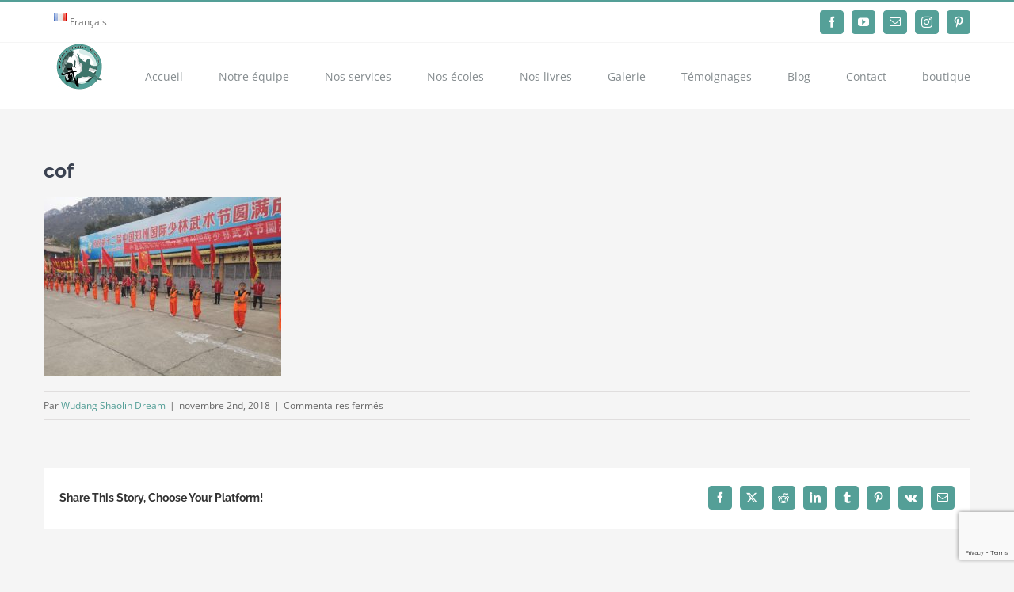

--- FILE ---
content_type: text/html; charset=utf-8
request_url: https://www.google.com/recaptcha/api2/anchor?ar=1&k=6LfLgIEUAAAAAFzL327CdQXRGMydXMzFpfHSIHZs&co=aHR0cHM6Ly93dWRhbmdzaGFvbGluZHJlYW0uY29tOjQ0Mw..&hl=en&v=N67nZn4AqZkNcbeMu4prBgzg&size=invisible&anchor-ms=20000&execute-ms=30000&cb=rfon3721515k
body_size: 48515
content:
<!DOCTYPE HTML><html dir="ltr" lang="en"><head><meta http-equiv="Content-Type" content="text/html; charset=UTF-8">
<meta http-equiv="X-UA-Compatible" content="IE=edge">
<title>reCAPTCHA</title>
<style type="text/css">
/* cyrillic-ext */
@font-face {
  font-family: 'Roboto';
  font-style: normal;
  font-weight: 400;
  font-stretch: 100%;
  src: url(//fonts.gstatic.com/s/roboto/v48/KFO7CnqEu92Fr1ME7kSn66aGLdTylUAMa3GUBHMdazTgWw.woff2) format('woff2');
  unicode-range: U+0460-052F, U+1C80-1C8A, U+20B4, U+2DE0-2DFF, U+A640-A69F, U+FE2E-FE2F;
}
/* cyrillic */
@font-face {
  font-family: 'Roboto';
  font-style: normal;
  font-weight: 400;
  font-stretch: 100%;
  src: url(//fonts.gstatic.com/s/roboto/v48/KFO7CnqEu92Fr1ME7kSn66aGLdTylUAMa3iUBHMdazTgWw.woff2) format('woff2');
  unicode-range: U+0301, U+0400-045F, U+0490-0491, U+04B0-04B1, U+2116;
}
/* greek-ext */
@font-face {
  font-family: 'Roboto';
  font-style: normal;
  font-weight: 400;
  font-stretch: 100%;
  src: url(//fonts.gstatic.com/s/roboto/v48/KFO7CnqEu92Fr1ME7kSn66aGLdTylUAMa3CUBHMdazTgWw.woff2) format('woff2');
  unicode-range: U+1F00-1FFF;
}
/* greek */
@font-face {
  font-family: 'Roboto';
  font-style: normal;
  font-weight: 400;
  font-stretch: 100%;
  src: url(//fonts.gstatic.com/s/roboto/v48/KFO7CnqEu92Fr1ME7kSn66aGLdTylUAMa3-UBHMdazTgWw.woff2) format('woff2');
  unicode-range: U+0370-0377, U+037A-037F, U+0384-038A, U+038C, U+038E-03A1, U+03A3-03FF;
}
/* math */
@font-face {
  font-family: 'Roboto';
  font-style: normal;
  font-weight: 400;
  font-stretch: 100%;
  src: url(//fonts.gstatic.com/s/roboto/v48/KFO7CnqEu92Fr1ME7kSn66aGLdTylUAMawCUBHMdazTgWw.woff2) format('woff2');
  unicode-range: U+0302-0303, U+0305, U+0307-0308, U+0310, U+0312, U+0315, U+031A, U+0326-0327, U+032C, U+032F-0330, U+0332-0333, U+0338, U+033A, U+0346, U+034D, U+0391-03A1, U+03A3-03A9, U+03B1-03C9, U+03D1, U+03D5-03D6, U+03F0-03F1, U+03F4-03F5, U+2016-2017, U+2034-2038, U+203C, U+2040, U+2043, U+2047, U+2050, U+2057, U+205F, U+2070-2071, U+2074-208E, U+2090-209C, U+20D0-20DC, U+20E1, U+20E5-20EF, U+2100-2112, U+2114-2115, U+2117-2121, U+2123-214F, U+2190, U+2192, U+2194-21AE, U+21B0-21E5, U+21F1-21F2, U+21F4-2211, U+2213-2214, U+2216-22FF, U+2308-230B, U+2310, U+2319, U+231C-2321, U+2336-237A, U+237C, U+2395, U+239B-23B7, U+23D0, U+23DC-23E1, U+2474-2475, U+25AF, U+25B3, U+25B7, U+25BD, U+25C1, U+25CA, U+25CC, U+25FB, U+266D-266F, U+27C0-27FF, U+2900-2AFF, U+2B0E-2B11, U+2B30-2B4C, U+2BFE, U+3030, U+FF5B, U+FF5D, U+1D400-1D7FF, U+1EE00-1EEFF;
}
/* symbols */
@font-face {
  font-family: 'Roboto';
  font-style: normal;
  font-weight: 400;
  font-stretch: 100%;
  src: url(//fonts.gstatic.com/s/roboto/v48/KFO7CnqEu92Fr1ME7kSn66aGLdTylUAMaxKUBHMdazTgWw.woff2) format('woff2');
  unicode-range: U+0001-000C, U+000E-001F, U+007F-009F, U+20DD-20E0, U+20E2-20E4, U+2150-218F, U+2190, U+2192, U+2194-2199, U+21AF, U+21E6-21F0, U+21F3, U+2218-2219, U+2299, U+22C4-22C6, U+2300-243F, U+2440-244A, U+2460-24FF, U+25A0-27BF, U+2800-28FF, U+2921-2922, U+2981, U+29BF, U+29EB, U+2B00-2BFF, U+4DC0-4DFF, U+FFF9-FFFB, U+10140-1018E, U+10190-1019C, U+101A0, U+101D0-101FD, U+102E0-102FB, U+10E60-10E7E, U+1D2C0-1D2D3, U+1D2E0-1D37F, U+1F000-1F0FF, U+1F100-1F1AD, U+1F1E6-1F1FF, U+1F30D-1F30F, U+1F315, U+1F31C, U+1F31E, U+1F320-1F32C, U+1F336, U+1F378, U+1F37D, U+1F382, U+1F393-1F39F, U+1F3A7-1F3A8, U+1F3AC-1F3AF, U+1F3C2, U+1F3C4-1F3C6, U+1F3CA-1F3CE, U+1F3D4-1F3E0, U+1F3ED, U+1F3F1-1F3F3, U+1F3F5-1F3F7, U+1F408, U+1F415, U+1F41F, U+1F426, U+1F43F, U+1F441-1F442, U+1F444, U+1F446-1F449, U+1F44C-1F44E, U+1F453, U+1F46A, U+1F47D, U+1F4A3, U+1F4B0, U+1F4B3, U+1F4B9, U+1F4BB, U+1F4BF, U+1F4C8-1F4CB, U+1F4D6, U+1F4DA, U+1F4DF, U+1F4E3-1F4E6, U+1F4EA-1F4ED, U+1F4F7, U+1F4F9-1F4FB, U+1F4FD-1F4FE, U+1F503, U+1F507-1F50B, U+1F50D, U+1F512-1F513, U+1F53E-1F54A, U+1F54F-1F5FA, U+1F610, U+1F650-1F67F, U+1F687, U+1F68D, U+1F691, U+1F694, U+1F698, U+1F6AD, U+1F6B2, U+1F6B9-1F6BA, U+1F6BC, U+1F6C6-1F6CF, U+1F6D3-1F6D7, U+1F6E0-1F6EA, U+1F6F0-1F6F3, U+1F6F7-1F6FC, U+1F700-1F7FF, U+1F800-1F80B, U+1F810-1F847, U+1F850-1F859, U+1F860-1F887, U+1F890-1F8AD, U+1F8B0-1F8BB, U+1F8C0-1F8C1, U+1F900-1F90B, U+1F93B, U+1F946, U+1F984, U+1F996, U+1F9E9, U+1FA00-1FA6F, U+1FA70-1FA7C, U+1FA80-1FA89, U+1FA8F-1FAC6, U+1FACE-1FADC, U+1FADF-1FAE9, U+1FAF0-1FAF8, U+1FB00-1FBFF;
}
/* vietnamese */
@font-face {
  font-family: 'Roboto';
  font-style: normal;
  font-weight: 400;
  font-stretch: 100%;
  src: url(//fonts.gstatic.com/s/roboto/v48/KFO7CnqEu92Fr1ME7kSn66aGLdTylUAMa3OUBHMdazTgWw.woff2) format('woff2');
  unicode-range: U+0102-0103, U+0110-0111, U+0128-0129, U+0168-0169, U+01A0-01A1, U+01AF-01B0, U+0300-0301, U+0303-0304, U+0308-0309, U+0323, U+0329, U+1EA0-1EF9, U+20AB;
}
/* latin-ext */
@font-face {
  font-family: 'Roboto';
  font-style: normal;
  font-weight: 400;
  font-stretch: 100%;
  src: url(//fonts.gstatic.com/s/roboto/v48/KFO7CnqEu92Fr1ME7kSn66aGLdTylUAMa3KUBHMdazTgWw.woff2) format('woff2');
  unicode-range: U+0100-02BA, U+02BD-02C5, U+02C7-02CC, U+02CE-02D7, U+02DD-02FF, U+0304, U+0308, U+0329, U+1D00-1DBF, U+1E00-1E9F, U+1EF2-1EFF, U+2020, U+20A0-20AB, U+20AD-20C0, U+2113, U+2C60-2C7F, U+A720-A7FF;
}
/* latin */
@font-face {
  font-family: 'Roboto';
  font-style: normal;
  font-weight: 400;
  font-stretch: 100%;
  src: url(//fonts.gstatic.com/s/roboto/v48/KFO7CnqEu92Fr1ME7kSn66aGLdTylUAMa3yUBHMdazQ.woff2) format('woff2');
  unicode-range: U+0000-00FF, U+0131, U+0152-0153, U+02BB-02BC, U+02C6, U+02DA, U+02DC, U+0304, U+0308, U+0329, U+2000-206F, U+20AC, U+2122, U+2191, U+2193, U+2212, U+2215, U+FEFF, U+FFFD;
}
/* cyrillic-ext */
@font-face {
  font-family: 'Roboto';
  font-style: normal;
  font-weight: 500;
  font-stretch: 100%;
  src: url(//fonts.gstatic.com/s/roboto/v48/KFO7CnqEu92Fr1ME7kSn66aGLdTylUAMa3GUBHMdazTgWw.woff2) format('woff2');
  unicode-range: U+0460-052F, U+1C80-1C8A, U+20B4, U+2DE0-2DFF, U+A640-A69F, U+FE2E-FE2F;
}
/* cyrillic */
@font-face {
  font-family: 'Roboto';
  font-style: normal;
  font-weight: 500;
  font-stretch: 100%;
  src: url(//fonts.gstatic.com/s/roboto/v48/KFO7CnqEu92Fr1ME7kSn66aGLdTylUAMa3iUBHMdazTgWw.woff2) format('woff2');
  unicode-range: U+0301, U+0400-045F, U+0490-0491, U+04B0-04B1, U+2116;
}
/* greek-ext */
@font-face {
  font-family: 'Roboto';
  font-style: normal;
  font-weight: 500;
  font-stretch: 100%;
  src: url(//fonts.gstatic.com/s/roboto/v48/KFO7CnqEu92Fr1ME7kSn66aGLdTylUAMa3CUBHMdazTgWw.woff2) format('woff2');
  unicode-range: U+1F00-1FFF;
}
/* greek */
@font-face {
  font-family: 'Roboto';
  font-style: normal;
  font-weight: 500;
  font-stretch: 100%;
  src: url(//fonts.gstatic.com/s/roboto/v48/KFO7CnqEu92Fr1ME7kSn66aGLdTylUAMa3-UBHMdazTgWw.woff2) format('woff2');
  unicode-range: U+0370-0377, U+037A-037F, U+0384-038A, U+038C, U+038E-03A1, U+03A3-03FF;
}
/* math */
@font-face {
  font-family: 'Roboto';
  font-style: normal;
  font-weight: 500;
  font-stretch: 100%;
  src: url(//fonts.gstatic.com/s/roboto/v48/KFO7CnqEu92Fr1ME7kSn66aGLdTylUAMawCUBHMdazTgWw.woff2) format('woff2');
  unicode-range: U+0302-0303, U+0305, U+0307-0308, U+0310, U+0312, U+0315, U+031A, U+0326-0327, U+032C, U+032F-0330, U+0332-0333, U+0338, U+033A, U+0346, U+034D, U+0391-03A1, U+03A3-03A9, U+03B1-03C9, U+03D1, U+03D5-03D6, U+03F0-03F1, U+03F4-03F5, U+2016-2017, U+2034-2038, U+203C, U+2040, U+2043, U+2047, U+2050, U+2057, U+205F, U+2070-2071, U+2074-208E, U+2090-209C, U+20D0-20DC, U+20E1, U+20E5-20EF, U+2100-2112, U+2114-2115, U+2117-2121, U+2123-214F, U+2190, U+2192, U+2194-21AE, U+21B0-21E5, U+21F1-21F2, U+21F4-2211, U+2213-2214, U+2216-22FF, U+2308-230B, U+2310, U+2319, U+231C-2321, U+2336-237A, U+237C, U+2395, U+239B-23B7, U+23D0, U+23DC-23E1, U+2474-2475, U+25AF, U+25B3, U+25B7, U+25BD, U+25C1, U+25CA, U+25CC, U+25FB, U+266D-266F, U+27C0-27FF, U+2900-2AFF, U+2B0E-2B11, U+2B30-2B4C, U+2BFE, U+3030, U+FF5B, U+FF5D, U+1D400-1D7FF, U+1EE00-1EEFF;
}
/* symbols */
@font-face {
  font-family: 'Roboto';
  font-style: normal;
  font-weight: 500;
  font-stretch: 100%;
  src: url(//fonts.gstatic.com/s/roboto/v48/KFO7CnqEu92Fr1ME7kSn66aGLdTylUAMaxKUBHMdazTgWw.woff2) format('woff2');
  unicode-range: U+0001-000C, U+000E-001F, U+007F-009F, U+20DD-20E0, U+20E2-20E4, U+2150-218F, U+2190, U+2192, U+2194-2199, U+21AF, U+21E6-21F0, U+21F3, U+2218-2219, U+2299, U+22C4-22C6, U+2300-243F, U+2440-244A, U+2460-24FF, U+25A0-27BF, U+2800-28FF, U+2921-2922, U+2981, U+29BF, U+29EB, U+2B00-2BFF, U+4DC0-4DFF, U+FFF9-FFFB, U+10140-1018E, U+10190-1019C, U+101A0, U+101D0-101FD, U+102E0-102FB, U+10E60-10E7E, U+1D2C0-1D2D3, U+1D2E0-1D37F, U+1F000-1F0FF, U+1F100-1F1AD, U+1F1E6-1F1FF, U+1F30D-1F30F, U+1F315, U+1F31C, U+1F31E, U+1F320-1F32C, U+1F336, U+1F378, U+1F37D, U+1F382, U+1F393-1F39F, U+1F3A7-1F3A8, U+1F3AC-1F3AF, U+1F3C2, U+1F3C4-1F3C6, U+1F3CA-1F3CE, U+1F3D4-1F3E0, U+1F3ED, U+1F3F1-1F3F3, U+1F3F5-1F3F7, U+1F408, U+1F415, U+1F41F, U+1F426, U+1F43F, U+1F441-1F442, U+1F444, U+1F446-1F449, U+1F44C-1F44E, U+1F453, U+1F46A, U+1F47D, U+1F4A3, U+1F4B0, U+1F4B3, U+1F4B9, U+1F4BB, U+1F4BF, U+1F4C8-1F4CB, U+1F4D6, U+1F4DA, U+1F4DF, U+1F4E3-1F4E6, U+1F4EA-1F4ED, U+1F4F7, U+1F4F9-1F4FB, U+1F4FD-1F4FE, U+1F503, U+1F507-1F50B, U+1F50D, U+1F512-1F513, U+1F53E-1F54A, U+1F54F-1F5FA, U+1F610, U+1F650-1F67F, U+1F687, U+1F68D, U+1F691, U+1F694, U+1F698, U+1F6AD, U+1F6B2, U+1F6B9-1F6BA, U+1F6BC, U+1F6C6-1F6CF, U+1F6D3-1F6D7, U+1F6E0-1F6EA, U+1F6F0-1F6F3, U+1F6F7-1F6FC, U+1F700-1F7FF, U+1F800-1F80B, U+1F810-1F847, U+1F850-1F859, U+1F860-1F887, U+1F890-1F8AD, U+1F8B0-1F8BB, U+1F8C0-1F8C1, U+1F900-1F90B, U+1F93B, U+1F946, U+1F984, U+1F996, U+1F9E9, U+1FA00-1FA6F, U+1FA70-1FA7C, U+1FA80-1FA89, U+1FA8F-1FAC6, U+1FACE-1FADC, U+1FADF-1FAE9, U+1FAF0-1FAF8, U+1FB00-1FBFF;
}
/* vietnamese */
@font-face {
  font-family: 'Roboto';
  font-style: normal;
  font-weight: 500;
  font-stretch: 100%;
  src: url(//fonts.gstatic.com/s/roboto/v48/KFO7CnqEu92Fr1ME7kSn66aGLdTylUAMa3OUBHMdazTgWw.woff2) format('woff2');
  unicode-range: U+0102-0103, U+0110-0111, U+0128-0129, U+0168-0169, U+01A0-01A1, U+01AF-01B0, U+0300-0301, U+0303-0304, U+0308-0309, U+0323, U+0329, U+1EA0-1EF9, U+20AB;
}
/* latin-ext */
@font-face {
  font-family: 'Roboto';
  font-style: normal;
  font-weight: 500;
  font-stretch: 100%;
  src: url(//fonts.gstatic.com/s/roboto/v48/KFO7CnqEu92Fr1ME7kSn66aGLdTylUAMa3KUBHMdazTgWw.woff2) format('woff2');
  unicode-range: U+0100-02BA, U+02BD-02C5, U+02C7-02CC, U+02CE-02D7, U+02DD-02FF, U+0304, U+0308, U+0329, U+1D00-1DBF, U+1E00-1E9F, U+1EF2-1EFF, U+2020, U+20A0-20AB, U+20AD-20C0, U+2113, U+2C60-2C7F, U+A720-A7FF;
}
/* latin */
@font-face {
  font-family: 'Roboto';
  font-style: normal;
  font-weight: 500;
  font-stretch: 100%;
  src: url(//fonts.gstatic.com/s/roboto/v48/KFO7CnqEu92Fr1ME7kSn66aGLdTylUAMa3yUBHMdazQ.woff2) format('woff2');
  unicode-range: U+0000-00FF, U+0131, U+0152-0153, U+02BB-02BC, U+02C6, U+02DA, U+02DC, U+0304, U+0308, U+0329, U+2000-206F, U+20AC, U+2122, U+2191, U+2193, U+2212, U+2215, U+FEFF, U+FFFD;
}
/* cyrillic-ext */
@font-face {
  font-family: 'Roboto';
  font-style: normal;
  font-weight: 900;
  font-stretch: 100%;
  src: url(//fonts.gstatic.com/s/roboto/v48/KFO7CnqEu92Fr1ME7kSn66aGLdTylUAMa3GUBHMdazTgWw.woff2) format('woff2');
  unicode-range: U+0460-052F, U+1C80-1C8A, U+20B4, U+2DE0-2DFF, U+A640-A69F, U+FE2E-FE2F;
}
/* cyrillic */
@font-face {
  font-family: 'Roboto';
  font-style: normal;
  font-weight: 900;
  font-stretch: 100%;
  src: url(//fonts.gstatic.com/s/roboto/v48/KFO7CnqEu92Fr1ME7kSn66aGLdTylUAMa3iUBHMdazTgWw.woff2) format('woff2');
  unicode-range: U+0301, U+0400-045F, U+0490-0491, U+04B0-04B1, U+2116;
}
/* greek-ext */
@font-face {
  font-family: 'Roboto';
  font-style: normal;
  font-weight: 900;
  font-stretch: 100%;
  src: url(//fonts.gstatic.com/s/roboto/v48/KFO7CnqEu92Fr1ME7kSn66aGLdTylUAMa3CUBHMdazTgWw.woff2) format('woff2');
  unicode-range: U+1F00-1FFF;
}
/* greek */
@font-face {
  font-family: 'Roboto';
  font-style: normal;
  font-weight: 900;
  font-stretch: 100%;
  src: url(//fonts.gstatic.com/s/roboto/v48/KFO7CnqEu92Fr1ME7kSn66aGLdTylUAMa3-UBHMdazTgWw.woff2) format('woff2');
  unicode-range: U+0370-0377, U+037A-037F, U+0384-038A, U+038C, U+038E-03A1, U+03A3-03FF;
}
/* math */
@font-face {
  font-family: 'Roboto';
  font-style: normal;
  font-weight: 900;
  font-stretch: 100%;
  src: url(//fonts.gstatic.com/s/roboto/v48/KFO7CnqEu92Fr1ME7kSn66aGLdTylUAMawCUBHMdazTgWw.woff2) format('woff2');
  unicode-range: U+0302-0303, U+0305, U+0307-0308, U+0310, U+0312, U+0315, U+031A, U+0326-0327, U+032C, U+032F-0330, U+0332-0333, U+0338, U+033A, U+0346, U+034D, U+0391-03A1, U+03A3-03A9, U+03B1-03C9, U+03D1, U+03D5-03D6, U+03F0-03F1, U+03F4-03F5, U+2016-2017, U+2034-2038, U+203C, U+2040, U+2043, U+2047, U+2050, U+2057, U+205F, U+2070-2071, U+2074-208E, U+2090-209C, U+20D0-20DC, U+20E1, U+20E5-20EF, U+2100-2112, U+2114-2115, U+2117-2121, U+2123-214F, U+2190, U+2192, U+2194-21AE, U+21B0-21E5, U+21F1-21F2, U+21F4-2211, U+2213-2214, U+2216-22FF, U+2308-230B, U+2310, U+2319, U+231C-2321, U+2336-237A, U+237C, U+2395, U+239B-23B7, U+23D0, U+23DC-23E1, U+2474-2475, U+25AF, U+25B3, U+25B7, U+25BD, U+25C1, U+25CA, U+25CC, U+25FB, U+266D-266F, U+27C0-27FF, U+2900-2AFF, U+2B0E-2B11, U+2B30-2B4C, U+2BFE, U+3030, U+FF5B, U+FF5D, U+1D400-1D7FF, U+1EE00-1EEFF;
}
/* symbols */
@font-face {
  font-family: 'Roboto';
  font-style: normal;
  font-weight: 900;
  font-stretch: 100%;
  src: url(//fonts.gstatic.com/s/roboto/v48/KFO7CnqEu92Fr1ME7kSn66aGLdTylUAMaxKUBHMdazTgWw.woff2) format('woff2');
  unicode-range: U+0001-000C, U+000E-001F, U+007F-009F, U+20DD-20E0, U+20E2-20E4, U+2150-218F, U+2190, U+2192, U+2194-2199, U+21AF, U+21E6-21F0, U+21F3, U+2218-2219, U+2299, U+22C4-22C6, U+2300-243F, U+2440-244A, U+2460-24FF, U+25A0-27BF, U+2800-28FF, U+2921-2922, U+2981, U+29BF, U+29EB, U+2B00-2BFF, U+4DC0-4DFF, U+FFF9-FFFB, U+10140-1018E, U+10190-1019C, U+101A0, U+101D0-101FD, U+102E0-102FB, U+10E60-10E7E, U+1D2C0-1D2D3, U+1D2E0-1D37F, U+1F000-1F0FF, U+1F100-1F1AD, U+1F1E6-1F1FF, U+1F30D-1F30F, U+1F315, U+1F31C, U+1F31E, U+1F320-1F32C, U+1F336, U+1F378, U+1F37D, U+1F382, U+1F393-1F39F, U+1F3A7-1F3A8, U+1F3AC-1F3AF, U+1F3C2, U+1F3C4-1F3C6, U+1F3CA-1F3CE, U+1F3D4-1F3E0, U+1F3ED, U+1F3F1-1F3F3, U+1F3F5-1F3F7, U+1F408, U+1F415, U+1F41F, U+1F426, U+1F43F, U+1F441-1F442, U+1F444, U+1F446-1F449, U+1F44C-1F44E, U+1F453, U+1F46A, U+1F47D, U+1F4A3, U+1F4B0, U+1F4B3, U+1F4B9, U+1F4BB, U+1F4BF, U+1F4C8-1F4CB, U+1F4D6, U+1F4DA, U+1F4DF, U+1F4E3-1F4E6, U+1F4EA-1F4ED, U+1F4F7, U+1F4F9-1F4FB, U+1F4FD-1F4FE, U+1F503, U+1F507-1F50B, U+1F50D, U+1F512-1F513, U+1F53E-1F54A, U+1F54F-1F5FA, U+1F610, U+1F650-1F67F, U+1F687, U+1F68D, U+1F691, U+1F694, U+1F698, U+1F6AD, U+1F6B2, U+1F6B9-1F6BA, U+1F6BC, U+1F6C6-1F6CF, U+1F6D3-1F6D7, U+1F6E0-1F6EA, U+1F6F0-1F6F3, U+1F6F7-1F6FC, U+1F700-1F7FF, U+1F800-1F80B, U+1F810-1F847, U+1F850-1F859, U+1F860-1F887, U+1F890-1F8AD, U+1F8B0-1F8BB, U+1F8C0-1F8C1, U+1F900-1F90B, U+1F93B, U+1F946, U+1F984, U+1F996, U+1F9E9, U+1FA00-1FA6F, U+1FA70-1FA7C, U+1FA80-1FA89, U+1FA8F-1FAC6, U+1FACE-1FADC, U+1FADF-1FAE9, U+1FAF0-1FAF8, U+1FB00-1FBFF;
}
/* vietnamese */
@font-face {
  font-family: 'Roboto';
  font-style: normal;
  font-weight: 900;
  font-stretch: 100%;
  src: url(//fonts.gstatic.com/s/roboto/v48/KFO7CnqEu92Fr1ME7kSn66aGLdTylUAMa3OUBHMdazTgWw.woff2) format('woff2');
  unicode-range: U+0102-0103, U+0110-0111, U+0128-0129, U+0168-0169, U+01A0-01A1, U+01AF-01B0, U+0300-0301, U+0303-0304, U+0308-0309, U+0323, U+0329, U+1EA0-1EF9, U+20AB;
}
/* latin-ext */
@font-face {
  font-family: 'Roboto';
  font-style: normal;
  font-weight: 900;
  font-stretch: 100%;
  src: url(//fonts.gstatic.com/s/roboto/v48/KFO7CnqEu92Fr1ME7kSn66aGLdTylUAMa3KUBHMdazTgWw.woff2) format('woff2');
  unicode-range: U+0100-02BA, U+02BD-02C5, U+02C7-02CC, U+02CE-02D7, U+02DD-02FF, U+0304, U+0308, U+0329, U+1D00-1DBF, U+1E00-1E9F, U+1EF2-1EFF, U+2020, U+20A0-20AB, U+20AD-20C0, U+2113, U+2C60-2C7F, U+A720-A7FF;
}
/* latin */
@font-face {
  font-family: 'Roboto';
  font-style: normal;
  font-weight: 900;
  font-stretch: 100%;
  src: url(//fonts.gstatic.com/s/roboto/v48/KFO7CnqEu92Fr1ME7kSn66aGLdTylUAMa3yUBHMdazQ.woff2) format('woff2');
  unicode-range: U+0000-00FF, U+0131, U+0152-0153, U+02BB-02BC, U+02C6, U+02DA, U+02DC, U+0304, U+0308, U+0329, U+2000-206F, U+20AC, U+2122, U+2191, U+2193, U+2212, U+2215, U+FEFF, U+FFFD;
}

</style>
<link rel="stylesheet" type="text/css" href="https://www.gstatic.com/recaptcha/releases/N67nZn4AqZkNcbeMu4prBgzg/styles__ltr.css">
<script nonce="s_X74STfevU46_1QttAcdg" type="text/javascript">window['__recaptcha_api'] = 'https://www.google.com/recaptcha/api2/';</script>
<script type="text/javascript" src="https://www.gstatic.com/recaptcha/releases/N67nZn4AqZkNcbeMu4prBgzg/recaptcha__en.js" nonce="s_X74STfevU46_1QttAcdg">
      
    </script></head>
<body><div id="rc-anchor-alert" class="rc-anchor-alert"></div>
<input type="hidden" id="recaptcha-token" value="[base64]">
<script type="text/javascript" nonce="s_X74STfevU46_1QttAcdg">
      recaptcha.anchor.Main.init("[\x22ainput\x22,[\x22bgdata\x22,\x22\x22,\[base64]/[base64]/[base64]/[base64]/[base64]/UltsKytdPUU6KEU8MjA0OD9SW2wrK109RT4+NnwxOTI6KChFJjY0NTEyKT09NTUyOTYmJk0rMTxjLmxlbmd0aCYmKGMuY2hhckNvZGVBdChNKzEpJjY0NTEyKT09NTYzMjA/[base64]/[base64]/[base64]/[base64]/[base64]/[base64]/[base64]\x22,\[base64]\x22,\x22w7k4w6UpfcOAD3rDiXTCisOCwoxqf8KsRGkUw5HCjsOOw4VNw4DDucK4WcOlAgtfwrF9P31/wpBtwrTCnBXDjyPClcK2wrnDssKQZizDjMKTeH9Ew4LCtCYDwqkVXiNgw5jDgMOHw5LDg8KncsKgwrDCmcO3Z8O1TcOgO8ORwqosRsO1LMKfMsOaA2/Ck1zCkWbCjcO8IxfCmcKFZV/DlcOrCsKDcsKgBMO0wqTDgivDqMOnwpkKHMKsTsOBF34MZsOow5fCpsKgw7A+wqnDqTfCqcOHICfDucKAZ1NtwojDmcKIwpwawoTCkgHCksOOw69JwqHCrcKsC8Kzw48xdHoVBVbDgMK1FcKBworCoHjDoMKKwr/[base64]/[base64]/[base64]/dw4WWg0eTBnCqToLeFQEw5EcVwUBWcK8w7cZwrrCqMOkw6rDlMO8KAoOwqLCgsO0AkISw7rDpHEvc8KgIlFMfhnDtMO7w57Cj8O6YMOOE2Z4w4RNAizCtMObbFPCssOWNcKGSkPCg8KFPBUvFMOeXkPCucKVYsK/wo7Cvg5owojCgBktD8O2PMOkG0QiwpDCkQlrw4EwIEcZGEAgLsKHV0Ifw5g3wq3Dtl0NX1XChQrCusKNT0Qkw6VZwpFRHMOHFEhSw7HDssKZw4wywovDrFDDiMOVDywjWxgbw788XMKWw7XCiz99w5XCux4hVBrDnMOfw4TCrMOrwrYIwpnDuTJKwr/DvMO0IMKXwrYlwrbDuAHDjMOkAQ1BNsKQwoU9aHYdw6VfHggdTcOTG8O4woLDlcKwGk9gJTRqLMK6w58dwp14L2jCoRYawprDvEg6wrkfwrXCqB8RfV3Dm8KDw5pHbMKrwrrDlS/[base64]/CsmYjI8KVHEvCt8ODwq8Dw7LCil03wqXCvMOWw5fDl8OeFMKbwoDDq3NgPcOTwr1SwrY9wrNLBUESDWwoEMKcwrPDgMKKMsOWwoHCl2N9w6PCuXs5wp54w70dw7kLecOlGcOMwrw4fMOswpUycBtvwqQFNktnw6c3GcOMwo/[base64]/FTwZbDHCosKaH2tBwqDDsVTDgcK4w64IA2fDl8O1OnLDuggLVMKdRFo6w5rCiUjDpMK1w5Vbw6EJAcOoc2bCrMKWwq5FZHfDv8KiQw/DssKyVsK3wqrCnTEJwrXCoQJvw5MrU8OPFlfDn2DCpA3Ch8KgH8O+wpAeccOrN8OJAMO/NcKoTkHDuBV5T8K9RMKHTSkGwoLDqsO6wq8THMO4aGXDv8Obw4XDsEYVWMOrwrBjwqwcwrHCiHUCTcKEwpNqQ8K5wqceCHIIw4jChsK3DcKfw5DDiMKWDcOTHCbDh8OLwo1Dwr/DssKCworDtsK+W8OhJykUw6wfRsK0QMOcMAwOwoVzbAfDjFkfb1Q5w77CvcK6wrxMwoLDq8O6RjjCsSbCrsKqD8OpwpTCvlfDlMOWScOpMMOua0pbw4snfMKwAMKPCsKpw7jDhB7DpsK5w6I1O8KqEV/[base64]/TV1WHxfDssKiwqbCj8K4WMOFw7DCgAZywrrCp8K6bcKbwrdNwqXDnVw6wp7CrcOxcsKkB8KIwpzCssKZX8OCwo9aw7rDi8Kjb3IywqzCgEdCw7hHOy5Pw6vDv2/CgBnDk8OvdFnCgcOQZRhaeQ5xwpw6FUMdRsOaAXcKPg8xMT45HsOfasKsF8KeLMOpwrVxJMOgG8OBS0bDkcOnDzXCsxHCncKNb8OtfXZMcMKlYFHCs8O+fMOnw75dZ8O/SHjCq1oVRMKEw6HDlkrChsKkV39ZNSnCo24Mw7kcIMK8w6jDk2pTwoYDw6TDpSrCs0XCv33DpsKfwpgOOMK+FsK2w6NxwpTDphDDq8Kyw4jDi8OfBMKxWMOBFRwcwpDClhvCrD/DjEJ+w61Fw4zCicOMw6t6LMOKAsOVw7/CvcKbWsKqw6fCoHnCgQLCumDCthN1w7lNJMKtw5VAElxuwofDgGBNZSfDqRbCpMOPRWN5wovCnybDmHIHw7ZbwojCsMObwrR9TMKEHMKHUsOxwrk0wqbCsQQTAsKOK8Kmw7HCgMKkw5LDg8OraMOzw5TCrcOUw6XCkMKZw548wrJ4XwU2C8Kqw4HDtsO4HUt/M10Ywp4OFCPCgsOgP8ObwoDDnMOnw7rDusK+HsOIXjPDu8KUKMOKYzrDjMK8wqd9wovDssOJw7DChTLCtXHDjcKzfibCjXLDolc/wqHCr8OowqYYwpzCl8KTO8KUwo/Cv8KIwrlYXsKNw6XCmgHDkHrCrD7DiBPCpsOcasKYwofDosOSwqPDn8OGw4HDgEHCnMOgO8O7Wx7CqMOLIcK0w4sFMkZVCMOda8KlbVEMd0DDhMKXwo7Co8O/w5oFw6k5EDHDs1LDhUjDlMO3wo3DnE8Rw7ZsTSA+w47DonXDkgdkQVTDlRhKw7fDuRjCssKWwrHDtinCpMK8w6F4w64mwrhJwoTCl8OLwpLClDttNC11UBU8woPDmcOdwozCvMKlw6nDu1nCqhsVWh43FsK3Pj3Dpzwcw4vCvcKWN8ONwrhRHsOXwp/CjcKMwqwHw53DvMKpw4HDtsK/QsKrSi/CncKywobCvSHDgzLDscK5wpLDoTxfwoxuw7VhwpDDmMOjWyZPXw3Dg8O9LSPCssKjwoDDgF8yw7XCi3bDgcK4wobChmfCiAwcH3YDwo/Dj2HCq3ZDV8ObwowpA2HDshcMa8K0w4bDi2llwqrCm8OvQSjCvkfDr8KubcO+cmLDgMOnMDEAGVkNa05cwoPCtz/CnBp1w4/ChD/[base64]/[base64]/Dj8KZwpPCqD5yRFjDk1Z9TcOjw53Cq8O1w5/CkQPDkksKeBsgEV9dT2/[base64]/CncOpMjEfw4UXwp4IwoLCkkXDhsO3ZcOYCHrCty90X8OEBWB0C8OwwrTDph7DllcTw6Vrw7bDjsKuwpUYX8K+w68ww5d7NTwgwphxP2wfwqvDrlDDg8OUN8OSHMOiXls9RT5Gwo/CiMONw6BsR8Ofwq8/w5kcw57Cg8OEGg9KLFLCu8Obw4DDi2zDucOICsKdIsOdeTrCi8K7JcO3GMKBAy7CkRdhXUfCrMKAG8K7w6/DusKWLMOMw4Ygw6MAwpzDrzh4bSvCunLCkhZYHMOmWcKeVMO2E8O0N8Kswptxw5nDmQbCm8OUZ8Olwr/[base64]/CuMOpLcK2GT1LVGZMWy3CqE9yw5DClHHDk0nCn8OeCcO2aGcCNj/DmsKNw40qNCXCh8KkwoDDgsK+wpsuM8KzwpVTTcKkF8Owc8Ocw5vDnsK4A2jDoRZyD0gyw4Qnb8OBBwRhTMKfwpTCjcO7w6FmGsOcwoTDuiN2w4bCpcK/w6rCusKxwpFyw6/Cj2nDowrCnsKPwqjCpMO+wq7CrsOXwoXCksKeWXgyHMKJw5BBwqM/QkTCgmTCp8KBwpfDh8OPBMKcwpnCsMO8BFAzcAIsXsKdXMOfw4TDqTzCjTkvwovClMKEw4LCmn/DoBvDpkfCqnrCuT4DwqQFwqQGw4t+woDDgyUzwpV1w4nCqcKSKsK0wodQacKNw67ChEXCvz8Ca2x1dMOjfUPDnsK+wpdFAB/Cr8KYcMO4GAgvwpNzRCg/[base64]/[base64]/DinQGJcOMw5nDv3puwofDtWpaw5RrJsONdcKeMMKBW8KzM8KIJmR1w45ww4nDjS8LPRI4woLCksKZN2xdwp3CoUQ5wrArw7HDjyzDuQHCrAHDm8OLcMK9w5tEwosJw5A6cMOvwo3CkEAaYMO/V2rDgWTDjsO4WTPDhxVnd2xDTcOULjgjwqM6wqLCuFZdwrjDpMKgw67ClXYYAMK8wrrDuMO4wpt3wqwNJVoQQH3Csi3DnQfDnVDCisOGAcK8wpnDnxbCmENew5U9OsOtLHjDqsOfw6TCscOfc8OAZUEtwodiwroMw5tFwqcJdMKGKiM3Ohx/QsOYTwXDkcKQw4JrwoHDmDY7w74Qwq8owo1wSzFjfllqcsOmfVDCuHvDlsOQXXtxwrXDjsKhw44CwpTDjUEYVxI0w6/DjsKjFcO8NsKBw4tka23CigrDnEdKwrN4FsKjw5TDrMK9CMKlXnLCk8KNYsOTBcK3I2PCicKuw7jCqQ7DmjFHwq1rfMOxwocPw7TCnMOoEUPCjsOgwplTDzdyw5QReD1Pw4VlRcO/wr3DqsO2aWwuDx3DjMKMwprDr1DCtsOTdMKgKGbDgcK7CUjCsFZMNTB1SsKUwq/DvcKEwpzDnQEUCMKpBQnChjMBwop3w6bCpMKeEztLHMKMRsOaRBnDpgrDksO2KVZEZEMXwprDkU7DqFDCrlLDlMO8J8K/[base64]/[base64]/DuSVjHcK+TkbCqSDDu8O3wpoeYMKKHsOrwqtNwpBsw5fCsjt6woshwq9wEMO/Fwtyw4rCs8KucTPClMOjwol9wq5bw589bVDCilDDgVnClBwCMFhzaMKFd8KJwrUtcCjDtMKZwrPCncKCSQnDiA3CqcKzFMO7Nh3CjMKhw4IKw6wXwqjDlEkkwrbCkAjDp8KswrRfKxl9w4QhwrLDlsKQZzjDm2zCp8K/[base64]/ClMKUw4PDo8OZVcKbwowUHzFhQ8OSw6/Cnj0efjjDucO5SHphw7PDqzZQwrkdTsK+NcOUYMO3Zy0jDMOKw5PCuHAdw703MMK9w6MQckvDjcOnwobCrsOiXMOLb1nDuCh7w6Mfw41NIhLCqsKFOMOsw6QAWcOxN23CrMONwqHClwM3w6N3e8KmwpVDSsO0ZTdqw444w4DClcOdwqw9wogsw5FVJ03CvMKSwp/ClsO3wod8KcOuw6HDt2knwpPDvsOvwq3DmXUpC8KUwo81ICITIcOew53DisKAwqIdajxQwpZGw6HCjFzCmD19csKpw4/Dvw3CnMK3esO0R8O7wotfwqh+HDxcw6PCoWLClMOwIMOTw6dQw41EU8Omw7p4wpzDthdeLDYUSnV4w7EiXsKSw4w2w6/DuMOnwrccw5rDqTnCkMObwqfCliHDqA1gw60ICmrDjGdDw7TCtGzCgxPDqMOewoHCl8KiCMKxwopwwrIBX0BzY1NKw75Jw7vDt1rDhsO7wqDCksKQwqbDtcKdWnlcFzw5b2hPGyfDsMOSwp0Sw61MY8OkX8O5woTCqcOmXMKmwrnChFISX8OkEm/[base64]/[base64]/DiAHClGoQwpxUwrE9w4/Cg8KiwoHDp8OgcsKebcO6w7FAw6LDqMKvwqRVw4XCrggdJ8OCFcKZcF/Ci8OlIXjDjMK3w7k6w4EhwpAPJsORSsKTw6AVw7XCuXHDlcKyw4vCicOxDCUbw4xQR8KBacKXaMKFa8OGTCbCrRYIwrDDksO3woTCqlR+TsKXTgIXX8OMwqRTw4N5KG7Cildbw4puwpDCjcKMwq5VC8OSwqbDlMOUCG/[base64]/wrrDsUQSwpfDpgXCpGfClURABMKiw7TClXxaw5bCvjxGw4HCj0/CisOXf34hwpfCgsK+w6jDn3/DtcOyQsOjfgEMNRheUMK6w7/Dj1p+chjDtMOYwpPDosK/Y8KUw7xYMTDCt8OfQTwawrHCu8Klw4VuwqRdw63Cm8K9e0EEe8OhSMO1w4/CksOQQ8Kew6EoP8K0wq7Dqj9FWcK9c8OlLcOFMcK9AS7DssO1Tgt2Nzdjwp1qRzB3JsKswoxhPCoZw5wKw4/[base64]/dsONw68Qd8K9IihnwowdXsOdThwTXwNvw6jCtsOxw4HChiMfVcKvw7VUe0TDmyY/YsObfsK3wplswpFiw4kfwozDicKSV8O8e8Kbw5PDvGXDkCcKwpPCqMK4XcOuY8ORbsOPF8OiEcKYY8O6LTBdXsOFBwRxDU4/wrd8LsOTw5HCt8OOwrfCsm/DkBXDnsOsRcKGTHlAwpg/URBSHsKuw5MyHsOEw7XCicOmdH8PWMKMwpXCrkhtwqfCsALCkQAPw4BMGAoew4PDlWthWX7DrG92w6XCl3fClGM+wq9KUMOPw5TDhRDDg8KKwpcHwrLCq05/[base64]/DpnfDrMKkw4zDvcOoc8OCw7DDqgtLw4xrGMKJw7drJEzCgsKBcMKcwpsZwp1yWXoXA8OYw7bCncOBSsOpecOMw47CnEIww6vCvcK9ZMKYKAvDmTcMwrHDosK+wqvDl8O/w5djFsKnw4wwFsKFOnM0wprDqRcOQ30gPWfDiUrDskFLcD/[base64]/CmMOuGj9fLsOIw5Vaw6fCkMOWwqoewp5Qw7Apd8OPwrTDhMKOESXCq8Onwqlqw4PDlzMAw7vDksK5f388QDDCsT1XQMOiW37Dn8OfwonCthTCqMOvw6TCrMKwwpgybsK3aMKdIsO2wqXDoGJ7wplWwpbCsmc8McKDZ8KTIA/Cv1gSK8KbwqrDjcOEITcaAXnCr2PCgkvCnkIQbcO9VsO8WHPCiGTDjAnDtlLDqMOCTsOawpHCncO8wop2O2LDqMOcFsOuwrbCvcKrZcKmSCYJdX3DqMOvM8O2HlgAw5lRw5bDoR8aw4vDpMKwwpJ6w6YGS3IZEwZswqpywo7Cs1VuQsOiw7jCo3ECMjTCnXF/BsOTZcO5WWbDjcO+wpRKdsKyIS9tw4sWw7nDpsO5AxHDuk/Dp8KtFX0Aw6TDksKew5XCksOAw6XCgHwmw67ChzPCk8OlIiJhfy8vwqbCt8OywpXCjcOYwpBoaCJBClwyw5nDiHvDhlrDu8O2w4nDgsO2bUjDsTbCg8OKw6bClsKIwp8/TjTCmChIEXrCn8KoE3nCvQvCmMOPwr3Do0EtJmtuw6zDvlPCoDpxaVtUw5LDlD1BS2N9KMK/McKQPDTCi8Kde8Olw6w8dWtjwpfCvsOVOcKYByoPHMOqw63CnTTCslQnw6bChcOXwpjDs8Oqw4jCtMKvwqwDw4bCs8K5GcK5woXCn1d9w6wLQ3bCrsK6w5/DksKaLsOrT3fCqsORfxrDlETDicOZw4otCcKSw6fDhE7DncKrTwQZNsKSbMORwoPDnsKiwrU6wp/[base64]/CssOuwofCh8K2CsK2OX9hwqzDvwwDNsK9w67CiGIMCXnCoRJcw7tpTMKfQCjDucOUPcKndRVDdysyCsOrLwPCuMOxw7UHP302wrLCj2J9wojDgcO5TgsUTDtQw4F9wrPCmMODw5bCkwvDtcOYEMOLwpXCjH/[base64]/Dp8K8wrQ0wr5zeSEZTG8WW8OKX3jDgMKhfMK/w4J6CQsowoxUOcOCF8KMR8Otw5s1w5l/K8KxwqpHMsOdwoAew6g2d8KXS8K5X8KqCj95wpjCpWPDrcK9wrfDncKJaMKlVUgdAkxoZHF5wpYyWlTDtMOwwpgtIAQFw7VwHUbCrsKww43Cum/DjMONfcO4fMKqwogbP8OrVCAiNlM7CAjDnwrCjcKhfcKnw6PCgcKNeTTCjcOkbDLDtsKoCyANAsKye8OkwqLDvHHCnsKxw6fDicOZwp/DqD1nARM6wpMAUgrDv8Kkw74rw6Usw7IawpXDo8O4dz0iwr0uw5jCiDvDj8O7CcK0KcKhwrjCmMKPaXZmwpYZfS0oKMKrwobCsiLDp8OJwp0KUMO2VBUfwo/[base64]/CkDBlw5nDhEFvVEQvV8Kmw7dOBcKGF8K0c8KcJcKjUlE6w5diLAPCnsOsw7HDnz3Cv2wBw5RnH8OBIcKawqzDvk1vfcOewp3CqQVNwoLDlMOCwr0zwpbCocKaVT/CusOEGk4iw4XDisK7w4Rlw4gcw7nDj11Lwp/DkABIw6bCssKWIMK5wqMDYMKSwo9ew5YRw5HDscOWw6lkM8Otw5zCnsKow791wr3CssODw7TDl27ClGcMDTnDjkZOQGpdJsOzfMOMw6ktw4N9w5vDtQsvw48vwrrDpyDCosKUwojDl8OuB8Oow74KwrlhMEN8HMO/[base64]/CpQ8Tw5zCrMOFBDHCosKqWcORM8OKw7jDsj/[base64]/CgsOCEi8lJ3PDncOOcSg3w5XDvRXDmsOgw6Fzd3IEwq0fCcO5R8Kiw7Ekw5oyQsKvwozCtcKXEcKjwqZnJiDDk1tMG8KRdS/[base64]/wqUQw5tLwpURw4DDncKFwqjCnmLDuMOyWlTDhcONCMOpa0PDtk4owpscJ8K2w6HCmsOOw7JcwoRLw5QQHivDtF/CtzkKw4zDgsOXR8O7e2o0w4F9wqbCksKnw7PCgsKMw6bDgMKowp1LwpdhGHR0wo08bcKUw47DlS86Kx4dKMOdw6nDtsKAA1/CqR7DsCZmR8K8w5fDg8ObwpfCi2xrwrXCtMOgKMOJwr09bQvClsOVMQFGw7bCtQjDnT8Kwo4hKRdIFVnChWjCicO/WzvClMKzw4IXQ8O6w73DncOQw5HDncKkwp/ClDHCn33DlcK8LWLCq8OHWRLDvcOOw73CoWPDgcKJQBzCrsORT8KwwovCtifDoyp6w7ctA2HCoMOFP8OkW8OBRcOZcsKIwpszXXXCuR3CncKEGsOKw4/Dlg3CsFYgw6XCsMOMwrPCgcKaFiDCr8Orw6U0IBXCkMKwPmF5SnHDuMKwTA5MVcKUJsODc8Kow4rCksOhY8OHfMOWwqUEVmnCgMO1wo3CocKBw4sWwr3CkDNGCcOWPCnDncOcDCVVwoAQwotGJ8KTw4cKw4VVwrXCoErDrcK/fMKAw5AKwpg4wrjCkSQFwrvDtwLCocOsw4hRTCQ1wo7DnGVCwo1Ve8O7w5fCs10nw7vDl8KEWsKGXSDCnQTCqXoxwqR2wpV/KcOtQzN/w7jDisOZwqXDncKjwpzDkcO+dsK1RMK8w6PDqMKAwoDDq8ODK8OVwp1LwoJmYsOcw6XCosKvw6LDucKZwoLCuD9tworCvHNmIBPCgC7CjwINwoHCq8O5RsORwrzDqsKow5UKV0fCjAfDosOjwobCiwg9wr02X8Opw5zCnMKkw4bCjMKWOsOwBsK8w5jCksOqw4/CngrCgGgFw7vCmyXCjVRFw7nCvj1ewpLDp0RrwpvCjkHDpm/DqsOMBcO2ScKQasKswr8WwpvDjHTCucOyw74Bw7sFIilRwrdcC2Rzw6FkwpNAw6gbw7DCtsOFTcOkwqLDtMKGdcOmBxhaFsKNJzbCq2/DpBvCo8KXRsOJG8O6wpszw4rCsGjCjsONwrrDkcOHSEE/wqkYw7zDtsKkw4V6F2wlBsKJKxDDjsO8d3TCo8KUdMK6R3HDrDEXccKpw5/CshXDl8OoYWYawosgwohAwrh/MAERwqsvw4vDi2x9P8OMZ8KTw5tEdl8mAVDCmRIkwp7DiFXDgcKXcXbDrMOLNMOlw5LDlsO4O8O5O8O2M2fCssOsNBBkw5UGUsKRJMO+woTDmhtPNFfDgwIkw5JQwrIEalUmGMKZScKawq8uw5kEw41wcsKPwrNDw51VTsKTKcKOwpUsw7fCm8OgJihxNz/CkMO7w7/Di8O0w6LDhMKYwqRDJGzDqMOOYMOOw6PClnNJWsKNw7FVBUfCpcO/wqXDqDfDu8KGHwDDvynCgUhHU8KbBi/DvsO0w40Mwq7DkhxnFTUcRsO6wp0cDMOzw401fmbCkMK9VknDjcOiw6hZw4bDn8Kzw6x3ZjN1w7bCvTtsw7pmXwVow6nDkMK2w6vDuMKFwqc1wq3Cuikuwr3CisKfTsOqw6NrTMOFBCzCgH/CpcK6w53CrH5aO8O1w58OTH46ZWHCt8OsdkfCgsKHwoZSwp81cXDDvQEFwp3DrMKSw47Cn8KDw70BeH8dMGlhY1zCmsOARgZUw5XChg/[base64]/Csjpnwp7CvjnDk8Ksw7DDg2I5w4cbw7lUwrvDrGXDuzXCjEPCu8OUCQnDlcO5w53DlFo1w4woCsKBwql7fcKnW8OVw5vCvsOidS7DsMODw4BDw6pGw7DCijZjU3TDtMO6w5vCmg91ZcOnwqHCtsOCTB/[base64]/CtMKqE8Ojw6/DsjU8w77Co3ltwrNuwozDmCHDq8OkwrB3OsKjwoDDtcORw7zCtsK0wopAJATDvzgKdsOxwq7CnMKDw6zDkcOaw4/[base64]/DMK4V8Kfw4VOwrJOw4k1w4sswoo4WBTDgg/CkVBFw70Bw4saDCbCjcOvwr7ChMO9GUTCoxnCi8KZwrzCq2xhw6nDncKcF8KyQsOSwpzCr2lQwqvDuArCssOuwqPCjsO0LMK6LRwkw57Cgid7woYLwpx5C2taWDnDlMODwoZkZRJlw4fCiA/[base64]/QgrCkX0EwrLCkcO/KmjDpQN8wr9pdisfcWbCusKHSi0dwpRgwqc9RgZ/XFs6w7bDpsK8wpVSwrZ6HHsBIsKpMiwvEcKPwoTDksKvGcOMIsKpw67Cg8O2A8OjBcKzw5QWwrUmw53Cq8Kpw7thwp9qw4bDqMKaLcKbYsKAWDbDqcKiw64yOnbCrcOXQWzDoCHDrWvCpHMEahDCrS3Dk3QOAVRfFMOEesOjw50pHGrCvyZdL8K/VhZJwqE/w47DlcK/CMK6wpzDscKyw4dtwrt3FcKlN3nDlsOCSMKkwoDDjwzCksO5wpYUP8OcMRzCjcOpEEZ/GMONw7zDgyjDnMOdPGInwp3CoErClcOOw6bDh8OEZVnDmcKMw6PCuVfCtAExw4bDkMKBwpwQw6sHwprCgMKrw6XDm3XDmsOJwr/DsHJmw6lKw78rw5zDt8KgRMK7wo4xf8Oif8KLCRfCo8KSwrEFw4DCiz/Ctg08RxnClxoRwofDgRI8NBjCnyvDpMOWRsKUwpofYh/ChMKYNXI8w6HCocO0wofCqcK7cMO3woxBOGfCjsOxbXAsw47DmVjCi8KRwq/DgXrCkzLClsKJehBOD8OIwrEYAEnCvsKiwqwqRyPCjsKKNcKVHCJvCMKpb2E/[base64]/CssOdbsOyw5Zcwoshw4YsfmhgZBnDnD9sWsKIwrBKZBDCmsOrYG9Aw7ZjbcOyF8OMRwMjw7EdNcOEw5TCssKFcTfCo8KFFzYTw6wuUw91cMKHwozCkmRzb8OSw5vClMK9wojDvi3CqcK5w5rDhsOxTMOpw5/DksOUNMK4wpnDhMORw7k4ZcOBwrI3w4TCrhRkwpIHw5k4wp0nSinDqyJZw59JdMObVsOhIMK4w5J1TsKZXsK1wpnChcOfGsOew6PCtwpqVTfCmyrDnhzCscKzwqd4woFwwrd8G8KbwpZsw6EQFWrCisKjwqXCucOfw4TDjMKewrTCmjfChcKSwpZaw7Q3w5jDrmDClW/CgAYGSMOCw6pqwrfDki/Do3DCrAwqMBzDsUTDsnIsw5MKe3nCuMOsw4HDi8O/wrhNBcOgKcOyIsOTQMKYw5U5w4MqPsOVw4oNwp7DsHgxPsOodMOdNMKaJxzCqMK/[base64]/TmfDjxY9f8KmwpzCowZPw5gUwpU4AlPDrcOQYRPDgXIhfMODw7hdcFLCtUbDncK2w5nDkAjCicKsw4BqwrnDiBdPCXMSCHVdw5Nsw6XChEPCjirCqxNtw5tSdTEOAkXDucO0KMKvw6gEHFtkIzHCgMKCR3x3HG4RY8OLeMKjKwpccRXCpMOrVcK/dmt6ey0NUnE4wrvDiyBPA8KawobClATCiiJbw4chwo0aD0oCw77Cu1zCiwzDr8Kiw4lgw5kXesORw7EAwpfChMKANn/DmcO3fcKHNsKOw67DpcOKw47CgT3DqTAIDwDCviB9WDnCusO+w7QLwpTDisKdw4rDjxA8w6s7HmXDjD4IwpjDozPDq0FiwrrDr3nDoQfCg8Kfw48EGcOaGMKbw5bDs8Kvcn8mw4PDsMO3IAYWc8OScBLDtmMZw7DDulReSsOrwpt/HRzDgnxsw7PDlsOywpkYwqlvwq3DvMOOwq9LFmjCiz99wpxAw53CrcOzVMOuw6fCnMKUJwhXw6AKHMKGKg/DuC5VeUjCqcKHD1vDl8KVw6fDkT9ywpfCjcOmw6k+w6XClMKKw5nCm8KlHsKnfg5oaMO2woIlQ3XDusOBw4vCtH/DisO/w6LCjMKxYmBTbxDCijbCtsKhBQDDqj/DiEzDlMOOw6xQwqRaw77CjsKWwr/[base64]/[base64]/[base64]/CqzFjw5BBw5odIcORwqzDhkgyEwVPw4IuNgFAwpPChU82w4kmw5tUwol6HsOGUXIxwo7DqkfCgcOxwr/CpcODwq5MIDbCmGo/[base64]/CnFFewrZmZikkw5Nqw6zCu3scUj96w4ZgScKvNMKWw5jCmcKkwqd6w77Ck1TDt8O8wrcJIsKxwqBJw6dEZQ98w5czRcKFMw/[base64]/DixZrwpfCrsOoYktVbW5uwqMzw5XDtz5Dw5sFVMO2wqZlwow/w4HDqgpAw5U9wqvDvmgWGsKZB8KCLkzDjz8EXMOHw6RhwrzCoh9pwrJswroefMK/w69KwqnDs8OYw74SdxfCvQjCiMKsS2DCn8KgPhfCm8OcwqIbRjMoAwESwqgeaMOXBUFUSFE8NMOKG8KMw6kdShfDq0Ijw6Ufwr9Ow6/CnE/[base64]/AcKwZ8OdETJEwoLCrA3CmXDCglXDmVHCkmzDnEYYUzvCmGzDiU59YsOdwqgvwqBawqg+wqdOw7InSMO/MnjDsE5gBcK9w5IsWyRDwrYdGMOzw5p1w6DCnsOMwodmNMOlwqE8FcKjw6XDjMKZw7TCtBpLwpvCpBAQAMODCMK/RcOgw61vwrQHw60nU1XCh8OXFX/Co8KmM052w6zCkTo+Y3fCpMOaw7pewq8PMiJJWcOywrDDiGvDiMOpUsKtdcOFJ8OXfFjCmsOCw43DrhQrw6TDgcKXwrrDpm9/w6vCmMO8wopWw5I4w6XDvWxHLgLCq8KWY8KPw7QAw73DplDDsVkew5ctw6LCkhzCnwhrJcK7G3zDq8ONCinCpS4EDcK9worDgcKeVcK3NEdgw7xNA8Klw4DCncKPw7nCjcKfeB4mwrzCuyhyEMKYw6vCg0MfEirDmsK/wpkTw4HDq2lyC8K3wo/DuhnDlEwTwpnDu8OJwoPDosOFw6Q9WMObPAMcS8OvFllvNkB1w4PDs3hQwrJPw5hBw4LDnltPwrHCr20UwpZbw5x0cjzCkMK3wqlEwqZLFRAdwrNvw7TDn8K2G14VDkrDgATCkcKQwrvDinkXw4UZwoXDozbDmMKJwojCmn9sw6Z/[base64]/DvcO9w5PDm8OOE09qK8K3BBvDklHDngpcwqrDoMKMwoLDhGPDjMKdfivDvMKvwp3CrMOcPwPCqHXCuVdGw7jDlcK+fcKBTcOUwpxZwrbDp8KwwrhTw4HDsMKyw4DComHDuVNTEcOBwq1Pe1LCrMK7wpTCnMOIwqLDmnXDsMOgw4nCpwbDpMKvw4/CssK8w7Z4Oy5hEMOvwro1woN8KsOIBQg2WMKZKGnDgcOvdcKBw5HDgyLCpgRgd2R5w7vDly4cU0vCq8KnExPDnsOfwol3NWnCvwDDksO2w7QXw6HDqMKLTAbDgMOWw6cnW8K3wpzDscKTJQcidnTDr3MTw4x1IcKgBcKwwq4xwowFw7vDu8OpUMK/wqVawpjCt8KCwpAgwpvDiGvDtMOUVkZqwpzDtlYiCsOgV8OfwqbDt8K8wr/DnDTDocKHYEgEw6jDhk/[base64]/JHRQw7nDr8OjSMKKLCfDqAjCjwwiw5FKJhnCmcOzw5Y9TFTDjwzDn8OGDW7DlcKlIDx4JcKlED07wofCgcOUHG5Mw4Usa3sKw48IKTTDh8KlwqUEFcOvw7jCscKHCBTChcK/w7TDkhDCr8OJw5UqwowLCV3Dj8K+A8OHADLCp8KoS2TCk8ONwoVpeDMaw4h/LGd3TsOkwoFjwq7Co8OZw51eUCDDhUEKwohww7ZMw5Ahw4ITw47CuMKpw7BRScKcMX3Dp8K/wrgzwpzDri7Cn8O7w7UmZ251w4zDhMOpw6VgIgt6w6vCpGjCpsKoXMK+w4bCvnVfwpldwqM4wrXCjcOhw55iZ07DkhfDoBnCk8K/VcKew5sPw6PDvcOOegXCt1PChG3CiX/CisOlRsK9a8K/aWHDn8Kjw5bCnsOqU8KkwqXDqMOmVcKjOcKbPsOow7tBEsOzG8Oqw7HCscKmwroswotWwqIOw60Ew7LDisKew53ChcKSS30uIV8Wbkgqw58mw63DksOHwrHCh2fCj8OMaDsVwoNPCmcAw5hMZlPDvS/ChXgow5Zcw5UTwoVWw4UZwqzDs1NifcOdw4vDs2VLwqjCj2fDvcK3esKcw7fDqsKMwo3DssOLw7fDnjjCukldw5rCg1YyMcOdw4Riwq7CiwrCnMKUR8OTwpvDssOwf8KcwoR/SjrCmMO9TBRHEws4T0ptOQDDk8OFBm4Hw6Nyw60GOhVHwqvDvsObb2JsYMKjHEFeWT9WX8OEJcKLDsOMIsOmw6Yrw4ISwqw9w79gw5B2PU9uNVZQwoA4RAbDqMKbw6NCwq/ChXzCqArChMO2wrbCijLDisK9VsOYw4x0wrLCpnpjCgM0ZsKdFgJeC8O8DsOmbB7CpU7DssK/[base64]/[base64]/[base64]/[base64]/Cs8O+LcOtwoA6asK7WsKBw4LCmFkkOQLCq2nDnULCjMK0w5TDgcO9woxbw5UBVULDt0rCnn3Cmx/[base64]/DqzlGPcKswqfDjgNfw7h9LMOEwqcNGsK2Dipqw5YuZMOwMjsGw6I0wrdGwoVkQAx3AwDDnMO7ZiDCrTsmw6PDicOOw6fDi2DCr2/DmMKJwp49w4fDszZPEsOSwqwmw6bCuE/DozzDoMKxw7LCh07DjsOUw4PDo3PDucOowrHCkcKqwoDDtFMkc8OUw5g3w5bCu8OFBzXCrcOJXk/[base64]/ACc7Z1Zqw7HCi0wNHQsfE1PDkSnDojTCtGhMwpzDiB01w6XCgg/CjMOGw7I4dgwzBsKEFkfDo8K5wo85eADChkgow47DqMKeX8O/FQvDhSsWw51FwqooN8K4PcO0w47CusOwwrZxNDFDe37DiR3DoDrDs8O3w5o6EMKiwr/DsnsXB3XDsmbDrcKcw6PDmikCw7bCiMOrZ8OVD0YnwrXCkWMGwoJBTcOAwp3Cg1nCo8K2wrNsA8OQw63ClgDDoQ7DtcKcMxRHw4AgJW0bTcKewpN3QCDCtsKRwrQww5/[base64]/ChMOJVsO2JsOeDsKdOcKYK2NiQFleQ1nCj8OOw7bCi0R6wr5MwovDmcKbWMKlwovCoC8bw6J4e3fCmiXDrFZow4J/EmPDthI3w655w5NVFMKba35Sw6kuZ8OraUckw7Zzw5fCu2Qvw5NXw5F/w4HDvhNTLxByIsKlSsKNFcOvWXRJc8OtwqLCkcOTwoAnUcKcEMKSw6bDnsOBBsO7w5/DsFFgMcKzd3ESd8O0w5dwVS/DpcKiw7kKbX1OwrVGaMORwpFiWMO1wr7CrEItYwchw40/wpUdM2thfsOZI8KaLDLCmMOrwqnDshteW8K4CwEQwq7CnsKSPcKhdsKcwoBwwrHCly4ewqwhYXvDom0uw4MnWUbCmMOmTBpiZwjCtcO+ERDDhjbCvkN2bFFywqHDuz7DoWxvw7DDkx9pw44Ewr0WWcOMw5xsUBHDgcKjwr5OHVsiF8Oww63DsG4mMjjDnA/Cq8OOwoRUw7DDvxfDusOHQcOqwrbCoMOpw5l0wp9aw5vDqMKawqRuwpl3wq7CjMOoMMOje8KPZk0fA8O3w5vCq8OyN8Ksw5rDiELCscK0QwHDhcOjEj95wqNycsOsT8O8I8OUM8KSwqXDsxBmwqt/[base64]/Cr8KPwo5vw5jCosO/Y8OxZMKxw4TCkCJ4NQjDqRZJwqZqw7jCjcOgdm0iwpDCnXg0w4TDscOhC8OLRcKEWx9ow4PDlhLCvWPCvFlSRMKzw7NKenIwwrkNPXXCvCtJfMKtwp3DrBRhw7XDgxvCicOLwqbDng7DvcKsYsKuw7TCunLDrcOawo7CskXCvycCwo8/wpkNJVvCp8Onw6DDu8OyDsOxHy/ClMONXjsqw7YrbBPDjyDCsVcNEsOGdXjDpF3Cm8KowojCncKVUUo7w7bDn8O7woIbw4IMw6vDtjTCm8Ksw5Bdw40+w7Y1w4QtJsKTSxfDo8O0wpXCpcKbMsOaw6DDuGwMbcO/dFPDonNEasKeDsOLw5N2eC9wwqc2wprCkcOKXFHCrMKDEMOSAsOIw5bCoRVuVcKbwq93NlnDtiPDphLDmcKbw4F+HXnCtMKKwq/DqU0QfsO0w4/DvMKjGGPDgcOHwpErOmImw744w57Cn8OINMOJw5LDgcKyw7oZw75vw6cUwprDl8O1FsK5cEDDiMKfTFF+OErDozVwbibCrcKueMOcwoo2w7xrw7piw4vCo8KzwqFnw5zCpMO0w4prwrLDg8KFwrUzMsOyJcO/[base64]/w5wFXApINcOpcChBw4BsacKBw4fCjMOVw4Uqwq3CmnRmwpQNwqh5c0k2YcO0VUrCpzHDgcOSw5cMwoJIw61aIW94BsOhJgTCqMKgS8OaJl5bZjvDi3B1wrPDlFVsB8KSw75TwrBVw4sLwo1fJRxjB8OiWcOnw4Rnwplcw7LDt8KTL8KXwpViDBYoZsOfwrxbIlc/LjRkworDm8O9F8K3J8OlQTDChQDCt8OFR8KkaFtZw5fCssOvY8OcwqQzL8K/E2nCkMOuw7HCjCPCmQlZw4fCq8O+w6sCQ2lsd8KyHw3DljHCqUQ5wrXDo8Oow5rDnxvDpmpxIB1FaMKywq5nPMOww7kbwr4JK8Knwr/DvsO1wpAbw5fChBhhCg3Dr8OMw5xCT8KDw4nDmMKQw7bCnEk6wrJmGQ4bRylRw7pEw41yw7FYJcO3FsOmw7/[base64]/CpcORwpVnMsK2wpDClcKTPcKeZAfDnMOmPRvDlWp+KMOJwrfCoMObWMKEa8KawrPCjGLDojLDhh3CpCbCt8KJKigswpRow7PDiMK9PDXDiljCjGEIw4LCssKcEMKCwp88w5tewo/Dn8OwTcOoWRnCvcKJwozChw/CvHXDhsKtw5AyPcOnVxcxesK0KcKiNMKpP2oFGcKQwrwOEWTCpMOfRcO4w7cmwrJWS0R/woVrw4zDjMO6U8K6woRSw5PDnMKjwoPDvR0hVMKMwrDDonbDqcOWwoQiwqNbwoXDjMOww7LCiWp/w65+woJUw4TCogfDon1HTVpaDMKCwoYoRMOGw5zCjGDDo8Ouw69WRMOEeWrDvcKGPT0+ZBEuwrlUw4VAYWDDjsOyZm/[base64]/L8OuwrLDs2/DmSJ2w6zCml8twoPCusKDY8O/d8KQw53CkXBCbQzDhF5AwpxLXB/CgzYzwq7DmMK6Rjg7wr4Yw6lzwp8VwqkpLsOAB8ODwqFUw74pGmfCgyAGIMK+wo/[base64]/Ckk3DjMOlBQPCpxNUPUVfU8O8cWLCoMKnwpNowoAtw61SHMK8wp7DqcOowpfDjUzCgE4SIsK6ZcOCEnrCk8OKaz8LNMOyQENCHSnClMOlwrDDqlTDocKKw7MMw6cbwrA7w5Y1Uk7CqcOfO8OGC8ORLMKVbcO/wpYxw4pAUT0QYlQ6w7TCiUXDkEZswqLDqcOccSYhFQnDpMKJM1djdcKfDjXCpcKtPAIrwppPwqzCucOuHErCiRzClMKHwrbCpMKLIRvCr0rDqUfCusOqG1DDukUEGDrCnR4rwpjDh8OFUwnDpRYqw7/CrMKbw7HCo8KmfGBscAg+U8OV\x22],null,[\x22conf\x22,null,\x226LfLgIEUAAAAAFzL327CdQXRGMydXMzFpfHSIHZs\x22,0,null,null,null,1,[21,125,63,73,95,87,41,43,42,83,102,105,109,121],[7059694,283],0,null,null,null,null,0,null,0,null,700,1,null,0,\[base64]/76lBhmnigkZhAoZnOKMAhmv8xEZ\x22,0,1,null,null,1,null,0,0,null,null,null,0],\x22https://wudangshaolindream.com:443\x22,null,[3,1,1],null,null,null,1,3600,[\x22https://www.google.com/intl/en/policies/privacy/\x22,\x22https://www.google.com/intl/en/policies/terms/\x22],\x22EqYbKoIfdacnoI++w2wn4J9G24igH838c7aMpV+Y/nA\\u003d\x22,1,0,null,1,1769813816986,0,0,[49,83],null,[92,114,163,252,194],\x22RC-f31hN7VAgY0UzQ\x22,null,null,null,null,null,\x220dAFcWeA4dPVG6G-sp2QDyK6MCuwH1RCBXYud94rOh5KzlIEdnk_7sfJknrxCf3sZnn3Nbj0bg9p3_DuQVzsc0L9NsgxaQCLswMg\x22,1769896617120]");
    </script></body></html>

--- FILE ---
content_type: text/plain
request_url: https://www.google-analytics.com/j/collect?v=1&_v=j102&a=1375828657&t=pageview&_s=1&dl=https%3A%2F%2Fwudangshaolindream.com%2F12eme-festival-international-de-shaolin-wushu-en-chine%2Fcof-4%2F&ul=en-us%40posix&dt=cof%20-%20Wudang%20Shaolin%20Dream&sr=1280x720&vp=1280x720&_u=IEBAAEABAAAAACAAI~&jid=1878733060&gjid=1241424615&cid=1024242945.1769810216&tid=UA-99604956-1&_gid=933213684.1769810216&_r=1&_slc=1&z=545499042
body_size: -452
content:
2,cG-4VDME6H2EJ